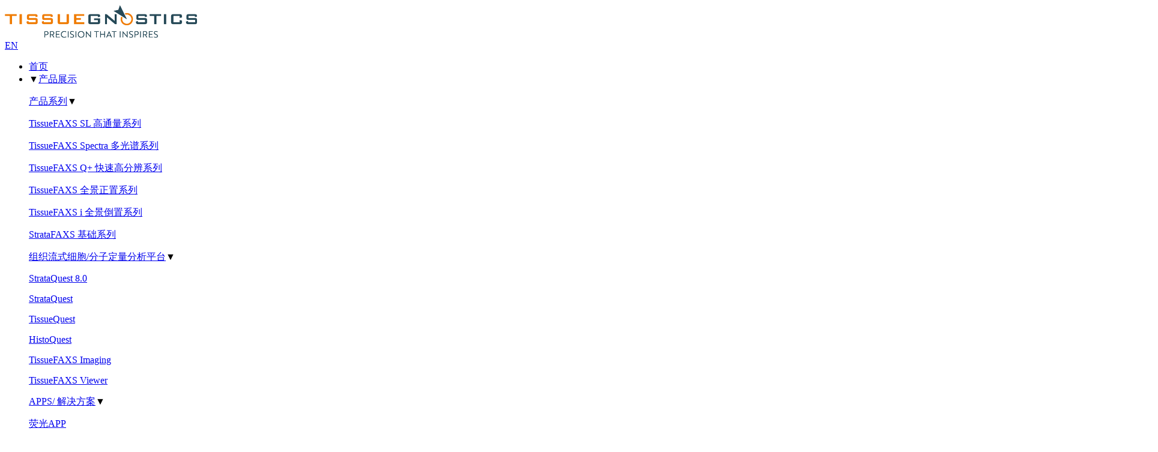

--- FILE ---
content_type: text/html; charset=utf-8
request_url: https://www.tissuegnostics.cn/article/110.html
body_size: 5908
content:

<!DOCTYPE html>
<html lang="zh-CN">
<head><title>
	JCI封面| 中山大学北京大学联合揭示口腔肿瘤免疫逃逸机制和新的治疗靶点 - 全景组织细胞定量分析系统|肿瘤免疫微环境分析|组织流式定量分析|免疫治疗预后评估-TissueGnostics
</title><meta charset="utf-8" /><meta http-equiv="X-UA-Compatible" content="IE=edge" /><meta name="viewport" content="width=device-width, initial-scale=1, maximum-scale=1, user-scalable=no" /><meta name="format-detection" content="telephone=no" /><meta name="author" content="lichen,1000zhu.com" /><link rel="stylesheet" href="/css/style.css" /><link rel="stylesheet" href="/css/app.css" />
<script src="/js/jquery.js"></script>
<!--[if lt IE 9]><script src="/tg2019/media/system/js/polyfill.event.js?dbcefce71d0637308c76f2e62f949b78"></script><![endif]-->


<meta name="keywords" /><meta name="description" /></head>
<body>
    
<!-- header -->
<header>
  <div class="header">
    <div class="logo col-left"><a href="/"><img src="/upload/image/201912/06/1546328552.png" id="ctl00_Logo" /></a></div>
    <div class="subnav"><a href="/en/" id="ctl00_enUrl" class="en" target="_blank">EN</a></div>
    <div class="nav col-left clearfix">
      <div class="container">
        <ul id="ctl00_MainMenu"><li id='nav1'><a href='/' target='_self'>首页</a></li><li id='nav2'><em class='dropdown'>▼</em><a href='#' target='_self'>产品展示</a><div class='nav_xl'><div class='item'><p class='ej'><a href='#' target='_self' class='hmBom_a1'>产品系列</a><i class='d-li'>▼</i></p><div class='i-con'><p><a href='/slideloader/' target='_self'>TissueFAXS SL 高通量系列</a></p><p><a href='/tissuefaxsspectra/' target='_self'>TissueFAXS Spectra 多光谱系列</a></p><p><a href='/tissuefaxsq/' target='_self'>TissueFAXS Q+ 快速高分辨系列</a></p><p><a href='/tissuefaxs/' target='_self'>TissueFAXS 全景正置系列</a></p><p><a href='/tissuefaxsi/' target='_self'>TissueFAXS i 全景倒置系列</a></p><p><a href='/stratafaxs/' target='_self'>StrataFAXS 基础系列</a></p></div></div><div class='item'><p class='ej'><a href='#' target='_self' class='hmBom_a1'>组织流式细胞/分子定量分析平台</a><i class='d-li'>▼</i></p><div class='i-con'><p><a href='/strataquestnew/' target='_self'>StrataQuest 8.0</a></p><p><a href='/tissuefaxsspectra/' target='_self'>StrataQuest</a></p><p><a href='/tissuequest/' target='_self'>TissueQuest</a></p><p><a href='/histoquest/' target='_self'>HistoQuest</a></p><p><a href='/tissuefaxsimaging/' target='_self'>TissueFAXS Imaging</a></p><p><a href='/tissuefaxsviewer/' target='_self'>TissueFAXS Viewer</a></p></div></div><div class='item'><p class='ej'><a href='#' target='_self' class='hmBom_a1'>APPS/ 解决方案</a><i class='d-li'>▼</i></p><div class='i-con'><p><a href='/fluorescence-apps/' target='_self'>荧光APP</a></p><p><a href='/brightfield-apps/' target='_self'>明场APP</a></p><p><a href='/fluorescence-apps/' target='_self'>肿瘤微环境APP</a></p><p><a href='/fluorescence-apps/' target='_self'>多重免疫荧光APP</a></p><p><a href='/brightfield-apps/' target='_self'>RNA Scope APP</a></p><p><a href='https://www.tissuegnostics.cn/news.html' target='_self'>TSA多色免疫荧光标记系统</a></p></div></div></div></li><li id='nav3'><a href='/news/' target='_self'>市场动态</a></li><li id='nav4'><a href='/application/' target='_self'>应用案例</a></li><li id='nav5'><a href='https://www.tissuegnostics.com/research/references' target='_self'>文章列表</a></li><li id='nav6'><a href='/contact' target='_self'>关于我们</a></li><li id='nav30'><a href='/service/' target='_self'>技术服务</a></li></ul>
      </div>
    </div>
    <div class="navbar-toggle collapsed"><span></span></div>
  </div>
</header>
    
<section>

  <!-- banner -->
  <div class="banner">
    <img src="/upload/image/202008/03/1053341115.jpg" id="ctl00_ContentPlaceHolder1_BannerPc" />
    <div class="nav_son">
      <p class="active">肿瘤学案例</p>
       <div class="nav_son_descn">
      
       </div>
    </div>
  </div>

<script type="text/javascript">    
    $(document).ready(function () {
        $("#nav0").addClass("active");
        if ($(".nav_son p.active").html().length == 0) $(".nav_son p.active").remove();
    });
 </script>
    
  <div class="article_detail">
    <div class="container">
      <div class="tit">
        <span>JCI封面| 中山大学北京大学联合揭示口腔肿瘤免疫逃逸机制和新的治疗靶点</span>
        <p></p>
      </div>
      <div class="article_detail_con"><p style="text-align: justify; line-height: 1.75em;"><span style="font-size: 14px;">肿瘤组织除了发生细胞本身的特征变化之外，肿瘤转移也是一个极其复杂的过程，涉及多方面因素。肿瘤微环境本质上讲，是一个极其复杂且精密的动态网络，在多年的探索中，研究者们逐渐意识到除了组成肿瘤微环境的多种细胞之外，也存在着不同的组织结构，对肿瘤及其微环境的调节起着重要的作用，共同影响着肿瘤发生、扩大与肿瘤转移。深入研究肿瘤微环境，探索微环境中相关因子的改变，可为肿瘤的早期诊断及治疗提供新思路。</span></p><p style="text-align: justify; line-height: 1.75em;"><span style="font-size: 14px;">在近些年对肿瘤微环境的研究方案中，组织原位多色标记技术已经开始被大家所熟知，其在揭示肿瘤免疫逃逸机制、肿瘤免疫抑制剂关键靶点以及肿瘤周边的”亚组织结构“构成方面，正在起着越来越重要的作用。</span></p><p style="line-height: 1.75em;"><img src="/upload/image/202209/19/0325245637.png" width="800" height="386" border="0" vspace="0" hspace="0" title="" alt="" style="width: 800px; height: 386px;"/></p><p style="text-align: justify; line-height: 1.75em;"><span style="font-size: 14px;">近日，<span style="font-size: 14px; color: rgb(255, 0, 0);"><strong>中山大学附属口腔医院王智教授团队和北京大学白凡教授团队</strong></span>，共同在 Journal of Clinical Investigation 杂志上发表题为：TDO2+ myofibroblasts mediate immune suppression in malignant transformation of squamous cell carcinoma 的研究论文，针对上皮肿瘤的免疫逃逸机制提出了新的关注方向，可能成为未来有力的治疗靶点。</span></p><p style="text-align: justify; line-height: 1.75em;"><span style="font-size: 14px;">为探究肿瘤微环境中基质细胞是否对T细胞具有免疫调节作用，研究者对基质细胞进行聚类分群，发现基质细胞中存在2群肌成纤维细胞亚群（高表达ACTA2和THY1），两个亚群均呈现正常组织中缺如，癌前病变和癌组织中逐渐增加的特征，其中一个亚群（MF-C1-TDO2，高表达TDO2和CXCL9）同时具有T细胞趋化和色氨酸代谢功能，而另一个亚群（MF-C2-ELN，高表达ELN）则具有基质重塑功能。</span></p><p style="text-align: justify; line-height: 1.75em;"><span style="font-size: 14px;"><br/></span></p><p style="text-align: center; line-height: 1.75em;"><strong><span style="font-size: 14px;">实验部分</span></strong></p><p style="text-align: justify; line-height: 1.75em;"><span style="font-size: 14px;">使用TissueGnostics公司TissueFAXS Spectra全景多光谱组织扫描定量分析系统获取图像。获取到图像利用StrataQuest软件进行定量分析。应用TissueFAXS Cytometry技术，研究者通过免疫荧光证实TDO2仅表达于癌组织的a-SMA+肌成纤维细胞中，并且通过多色免疫组化（mIHC）染色证明：</span></p><p style="text-align: justify; line-height: 1.75em;"><span style="font-size: 14px;">1.&nbsp;TDO2+肌成纤维细胞(TDO2+α-SMA+)、TDO2-肌成纤维细胞(TDO2-α-SMA+)和癌细胞(Pan-CK+)及癌巢近端/远端的空间定位关系。</span></p><p style="text-align: justify; line-height: 1.75em;"><span style="font-size: 14px;">2.&nbsp;CD4+和CD8+T细胞在TDO2+和TDO2-肌成纤维细胞周围分布的关系。</span></p><p style="text-align: justify; line-height: 1.75em;"><span style="font-size: 14px;">3.&nbsp;TDO2+和TDO2-肌成纤维细胞(半径&lt;50μm)周围Foxp3+CD4+T细胞的空间分布比例关系。</span></p><p style="text-align: justify; line-height: 1.75em;"><span style="font-size: 14px;">4.&nbsp;TDO2+肌成纤维细胞周围PD-1+TIM-3+CD8+T细胞的空间分布关系</span></p><p style="text-align: justify; line-height: 1.75em;"><span style="font-size: 14px;">5.&nbsp;TDO2+或TDO2-肌成纤维细胞在癌巢边界近端和远端的空间分布</span></p><p style="text-align: justify; line-height: 1.75em;"><span style="font-size: 14px;">6.&nbsp;未治疗组与TDO2i组小鼠癌巢边界近端100um区域内，Foxp3+CD4+1043T细胞的空间分布及比例</span></p><p style="text-align: justify; line-height: 1.75em;"><span style="font-size: 14px;">7.&nbsp;未处理组和TDO2i组之间，TIM-3+CD8+T细胞和GZMB+CD8+T细胞在癌巢边界近端100um区域内的空间分布及比例</span></p><p style="line-height: 1.75em;"><span style="font-size: 14px;"><img src="/upload/image/202209/19/0328194506.jpg" width="800" height="236" border="0" vspace="0" hspace="0" title="" alt="" style="width: 800px; height: 236px;"/></span></p><p style="text-align: justify; line-height: 1.75em;"><span style="font-size: 14px;">图1. TDO2+肌成纤维细胞(TDO2+α-SMA+)、TDO2-肌成纤维细胞(TDO2-α-SMA+)和癌细胞(Pan-CK+)及癌巢近端/远端的空间定位关系</span></p><p style="text-align: justify; line-height: 1.75em;"><span style="font-size: 14px;"><img src="/upload/image/202209/19/0329515674.jpg" width="800" height="973" style="width: 800px; height: 973px;" border="0" vspace="0" hspace="0" title="" alt=""/></span></p><p style="line-height: 1.75em;"><span style="font-size: 14px;"></span></p><p style="text-align: justify; line-height: 1.75em;"><span style="font-size: 14px;">图2. CD4+和CD8+T细胞在TDO2+和TDO2-肌成纤维细胞周围分布的关系</span></p><p style="line-height: 1.75em;"><img src="/upload/image/202209/19/0356515762.jpg" width="800" height="170" border="0" vspace="0" hspace="0" title="" alt="" style="width: 800px; height: 170px;"/></p><p style="text-align: justify; line-height: 1.75em;"><span style="font-size: 14px;">图3. TDO2+肌成纤维细胞介导抑制T细胞</span></p><p style="line-height: 1.75em;"><img src="/upload/image/202209/19/0357315608.jpg" width="800" height="993" border="0" vspace="0" hspace="0" title="" alt="" style="width: 800px; height: 993px;"/></p><p style="text-align: justify; line-height: 1.75em;"><span style="font-size: 14px;">图4. TDO2抑制CD8+T细胞的增强效应抗肿瘤免疫</span></p><p style="line-height: 1.75em;"><img src="/upload/image/202209/19/0358146373.jpg" width="800" height="340" border="0" vspace="0" hspace="0" title="" alt="" style="width: 800px; height: 340px;"/></p><p style="text-align: justify; line-height: 1.75em;"><span style="font-size: 14px;">图5. mIHC全景组织图像（DAPI，Pan-CK，α-SMA，TDO2，CD4，CD8，Foxp3）</span></p><p><br/></p></div>
      <div class="article_detail_more">
        <a href="/article/122.html" id="ctl00_ContentPlaceHolder1_Prev"><span><</span>上一篇</a>
        <a href="/oncology/"><img src="/images/article_detail4.png"></a>
        <a href="/article/94.html" id="ctl00_ContentPlaceHolder1_Next">下一篇<span>></span></a>
      </div>
    </div>
  </div>

    
    </section>
<footer>
  <div class="footer" style="padding-bottom:40px;">
    <div class="container">
      <div class="foot_l">
        <span>联系</span>
        <p>TissueGnostics</p><p>地址：北京市大兴区中关村科技园区大兴生物医药产业基地天河西路21号院12号楼3层</p><p>电话：400-898-1980</p><p>邮箱：office@tissuegnostics.cn</p><p>技术支持：support@tissuegnostics.cn</p>
      </div>
      <div id="ctl00_FooterMenu" class="foot_c">
      </div>
      <div class="foot_r">
        	<a class='popup_weixin' href='javascript:;'><p class='ewm'><img src='/upload/image/erweima/1216209630.jpg' width='120'></p></a>
          
        
      </div>
        <div class="clear"></div>
        <p style="font-size: 14px;color: #fff;text-align:center;margin-top:30px"> Copyright 2020 TissueGnostics
            <a href="http://www.beian.miit.gov.cn/" target="_blank" style="color:#fff;">京ICP备20020996号</a>　设计制作:<a href="http://www.1000zhu.com/" target="_blank" style="color:#fff;">千助科技</a>
		<br /><br />全景组织细胞定量分析系统,解决方案,技术支持,应用平台,咨询服务
        </p>
    </div>
      
    <a href="javascript:;" class="to-top"><img src="/images/to_top.png" alt=""></a>
  </div>
  
</footer>
<script src="/js/script.js"></script>




<script>
var _hmt = _hmt || [];
(function() {
  var hm = document.createElement("script");
  hm.src = "https://hm.baidu.com/hm.js?accbe634cd86972e7715f26bff6a6b2c";
  var s = document.getElementsByTagName("script")[0]; 
  s.parentNode.insertBefore(hm, s);
})();
</script>
</body>
</html>